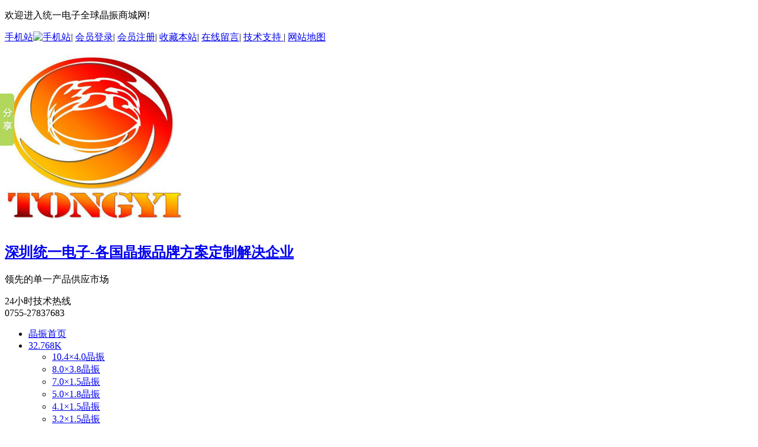

--- FILE ---
content_type: text/html; charset=utf-8
request_url: http://www.tydz99.com/KyoceraCrystal-4.html
body_size: 16893
content:
<!DOCTYPE html PUBLIC "-//W3C//DTD XHTML 1.0 Transitional//EN" "http://www.w3.org/TR/xhtml1/DTD/xhtml1-transitional.dtd">
<html xmlns="http://www.w3.org/1999/xhtml" dir="ltr" lang="zh-CN" xml:lang="zh-CN">
<head>
    <meta http-equiv="Content-Type" content="text/html; charset=utf-8" />
    <meta http-equiv="X-UA-Compatible" content="IE=edge" />
    <meta name="360-site-verification" content="67a61d262b8d67e3ac6d231f2cefd9cc" />
    <meta name="sogou_site_verification" content="OA0yWiMHTG"/>
    <meta name="baidu-site-verification" content="f898dsDucS" />
    <title>京瓷晶振,KYOCERA Crystal,京瓷贴片晶振,Kyocera晶振</title>
    <meta name="keywords" content="京瓷晶振,KYOCERA Crystal,京瓷贴片晶振,Kyocera晶振" />
    <meta name="description" content="统一电子专业代理Kyocera晶振,NDK晶振,KDS晶振等国际知名品牌,一手货源价格优势,咨询热线0755-27837683.京瓷晶振成立于1959年,其英文名称KYOCERA Crystal,选择了富有热情和挑战意味的红色作为象征性标记.京瓷贴片晶振,具有低插损,高品质,高可靠性等特点." />
                                                    <link href="/Skins/Default/details.css" rel="stylesheet" type="text/css" />
            <link href="/Skins/Default/common.css" rel="stylesheet" type="text/css" />
                                            <script type="text/javascript" src="/js/common.js"></script>
                            
</head>
<body>
  <div class="top">
	<div class="head_top">
		<div class="header">
			<p class="fl">欢迎进入统一电子全球晶振商城网!</p>
			<p class="fr">
                <a class="mbsite" href="/mobile/" target="_blank">手机站<img class="mbweb" src="/Skins/Default/Img/Index/mobileimg.png" alt="手机站" /></a>|
                <a href="/user/login.aspx" target="_blank" title="会员登录">会员登录</a>|
                <a href="/user/register.aspx" target="_blank" title="会员注册">会员注册</a>|
	        	<a href="javascript:void(0);" onclick="javascript:addBookmark(this)" rel="nofollow" title="收藏本站">收藏本站</a>|
	        	<!--<a href="http://wpa.qq.com/msgrd?v=3&site=统一电子&menu=yes&uin=761385328" target="_blank" >在线留言</a>|-->
                <a href="/help/leaveword.html"  target="_blank" title="在线留言">在线留言</a>|
	        	<a href="/Technical.html" target="_blank" title="技术支持">技术支持 </a>|
	        	<a href="http://www.tydz99.com/sitemap.html" title="网站地图" target="_blank">网站地图</a>
			</p>  
		</div>
	</div>	
    <!--logo-->
	<div class="head_mid header">	
		<div class="logo">
			<a href="/" title="深圳统一电子"> 
	       		<img src="/uploadfiles/pictures/setting/20190514142845_3084.png" style=""  alt="统一电子" title="深圳统一电子"/>             
	    	</a>
		</div>
		<div class="lo_left">
			<h2><a href="/" title="深圳统一电子,各国晶振品牌方案定制解决企业">深圳统一电子-各国晶振品牌方案定制解决企业</a></h2>
			<p class="bor_t">领先的单一产品供应市场</p>			
		</div>			
	    <div class="head_r">		        		          
	        24小时技术热线<br/>
	        <span>0755-27837683</span>
	    </div>
	</div>        
    
    <!--导航栏-->
    <div class="head_nav">
    	<div class="header">
	        <div class="h-nav h-bo">
	            <ul><li><a href="http://www.tydz99.com/" title="晶振首页" >晶振首页</a></li><li><a href="http://www.tydz99.com/32768k.html" title="32.768K" >32.768K</a><ul class="erj"><li><a href="http://www.tydz99.com/10440crystal.html" title="10.4×4.0晶振"  >10.4×4.0晶振</a></li><li><a href="http://www.tydz99.com/8038crystal.html" title="8.0×3.8晶振"  >8.0×3.8晶振</a></li><li><a href="http://www.tydz99.com/7015crystal.html" title="7.0×1.5晶振"  >7.0×1.5晶振</a></li><li><a href="http://www.tydz99.com/5018crystal.html" title="5.0×1.8晶振"  >5.0×1.8晶振</a></li><li><a href="http://www.tydz99.com/4115crystal.html" title="4.1×1.5晶振"  >4.1×1.5晶振</a></li><li><a href="http://www.tydz99.com/3215crystal.html" title="3.2×1.5晶振"  >3.2×1.5晶振</a></li><li><a href="http://www.tydz99.com/2012crystal.html" title="2.0×1.2晶振"  >2.0×1.2晶振</a></li><li><a href="http://www.tydz99.com/1610crystal.html" title="1.6×1.0晶振"  >1.6×1.0晶振</a></li><li><a href="http://www.tydz99.com/CylinderCrystal.html" title="圆柱晶振"  >圆柱晶振</a></li></ul></li><li><a href="http://www.tydz99.com/Resonator.html" title="谐振器" >谐振器</a><ul class="erj"><li><a href="http://www.tydz99.com/SAWfilterfor.html" title="声表面滤波器"  >声表面滤波器</a></li><li><a href="http://www.tydz99.com/CeramicFilter.html" title="陶瓷滤波器"  >陶瓷滤波器</a></li><li><a href="http://www.tydz99.com/CeramicCrystal.html" title="陶瓷晶振"  >陶瓷晶振</a></li><li><a href="http://www.tydz99.com/SAWresonators.html" title="声表面谐振器"  >声表面谐振器</a></li><li><a href="http://www.tydz99.com/CeramicResonator.html" title="陶瓷谐振器"  >陶瓷谐振器</a></li></ul></li><li><a href="http://www.tydz99.com/TaiwanCrystals.html" title="台产晶振" >台产晶振</a><ul class="erj"><li><a href="http://www.tydz99.com/TAITIENcrystal.html" title="泰艺晶振"  >泰艺晶振</a></li><li><a href="http://www.tydz99.com/TXCcrystal.html" title="TXC晶振"  >TXC晶振</a></li><li><a href="http://www.tydz99.com/HOSONICcrystal.html" title="鸿星晶振"  >鸿星晶振</a></li><li><a href="http://www.tydz99.com/SIWARDcrystal.html" title="希华晶振"  >希华晶振</a></li><li><a href="http://www.tydz99.com/HELEcrystal.html" title="加高晶振"  >加高晶振</a></li><li><a href="http://www.tydz99.com/DiodesCrystal.html" title="百利通亚陶晶振"  >百利通亚陶晶振</a></li><li><a href="http://www.tydz99.com/TSTcrystal.html" title="嘉硕晶振"  >嘉硕晶振</a></li><li><a href="http://www.tydz99.com/NSKcrystal.html" title="津绽晶振"  >津绽晶振</a></li><li><a href="http://www.tydz99.com/MERCURYcrystal.html" title="码居礼晶振"  >码居礼晶振</a></li><li><a href="http://www.tydz99.com/NKGCrystal.html" title="NKG晶振"  >NKG晶振</a></li><li><a href="http://www.tydz99.com/AKERCrystal.html" title="安碁晶振"  >安碁晶振</a></li></ul></li><li><a href="http://www.tydz99.com/JapanImportedCrystal.html" title="日产晶振" >日产晶振</a><ul class="erj"><li><a href="http://www.tydz99.com/KDScrystal.html" title="KDS晶振"  >KDS晶振</a></li><li><a href="http://www.tydz99.com/EPSONcrystal.html" title="爱普生晶振"  >爱普生晶振</a></li><li><a href="http://www.tydz99.com/SEIKOcrystal.html" title="精工晶振"  >精工晶振</a></li><li><a href="http://www.tydz99.com/CITIZENcrystal.html" title="西铁城晶振"  >西铁城晶振</a></li><li><a href="http://www.tydz99.com/KyoceraCrystal.html" title="京瓷晶振"  >京瓷晶振</a></li><li><a href="http://www.tydz99.com/NDKcrystal.html" title="NDK晶振"  >NDK晶振</a></li><li><a href="http://www.tydz99.com/MurataCrystal.html" title="村田晶振"  >村田晶振</a></li><li><a href="http://www.tydz99.com/RiverCrystal.html" title="大河晶振"  >大河晶振</a></li><li><a href="http://www.tydz99.com/Fujicomcrystal.html" title="富士晶振"  >富士晶振</a></li><li><a href="http://www.tydz99.com/NAKAcrystal.html" title="NAKA晶振"  >NAKA晶振</a></li><li><a href="http://www.tydz99.com/NJRCrystal.html" title="NJR晶振"  >NJR晶振</a></li></ul></li><li class="oumei"><a href="http://www.tydz99.com/EAcrystal.html" title="欧美晶振" >欧美晶振</a><ul class="erj"><li><a href="http://www.tydz99.com/IDTcrystal.html" title="IDT晶振"  >IDT晶振</a></li><li><a href="http://www.tydz99.com/ECLIPTEKcrystal.html" title="美国日蚀晶振"  >美国日蚀晶振</a></li><li><a href="http://www.tydz99.com/ConnorWinfieldCrystal.html" title="康纳温菲尔德晶振"  >康纳温菲尔德晶振</a></li><li><a href="http://www.tydz99.com/GolledgeCrystal.html" title="高利奇晶振"  >高利奇晶振</a></li><li><a href="http://www.tydz99.com/JauchCrystal.html" title="Jauch晶振"  >Jauch晶振</a></li><li><a href="http://www.tydz99.com/AbraconCrystal.html" title="Abracon晶振"  >Abracon晶振</a></li><li><a href="http://www.tydz99.com/ECScrystal.html" title="ECS晶振"  >ECS晶振</a></li><li><a href="http://www.tydz99.com/CTScrystal.html" title="CTS晶振"  >CTS晶振</a></li><li><a href="http://www.tydz99.com/MicrocrystalCrystal.html" title="微晶晶振"  >微晶晶振</a></li><li><a href="http://www.tydz99.com/VectronCrystal.html" title="维管晶振"  >维管晶振</a></li><li><a href="http://www.tydz99.com/RaltronCrystal.html" title="拉隆晶振"  >拉隆晶振</a></li><li><a href="http://www.tydz99.com/GreenrayCrystal.html" title="Greenray晶振"  >Greenray晶振</a></li><li><a href="http://www.tydz99.com/SiTimeCrystal.html" title="SiTime晶振"  >SiTime晶振</a></li><li><a href="http://www.tydz99.com/PletronicsCrystal.html" title="Pletronics晶振"  >Pletronics晶振</a></li><li><a href="http://www.tydz99.com/StatekCrystal.html" title="Statek晶振"  >Statek晶振</a></li><li><a href="http://www.tydz99.com/RakonCrystal.html" title="瑞康晶振"  >瑞康晶振</a></li><li><a href="http://www.tydz99.com/ILSIcrystal.html" title="ILSI晶振"  >ILSI晶振</a></li><li><a href="http://www.tydz99.com/AEKcrystal.html" title="AEK晶振"  >AEK晶振</a></li><li><a href="http://www.tydz99.com/FOXCrystal.html" title="福克斯晶振"  >福克斯晶振</a></li><li><a href="http://www.tydz99.com/Cardinalcrystal.html" title="Cardinal晶振"  >Cardinal晶振</a></li><li><a href="http://www.tydz99.com/AELcrystal.html" title="AEL晶振"  >AEL晶振</a></li><li><a href="http://www.tydz99.com/Crystekcrystal.html" title="Crystek晶振"  >Crystek晶振</a></li><li><a href="http://www.tydz99.com/Euroquartzcrystal.html" title="Euroquartz晶振"  >Euroquartz晶振</a></li><li><a href="http://www.tydz99.com/FrequencyCrystal.html" title="Frequency晶振"  >Frequency晶振</a></li><li><a href="http://www.tydz99.com/GEYERcrystal.html" title="GEYER晶振"  >GEYER晶振</a></li><li><a href="http://www.tydz99.com/KVGcrystal.html" title="KVG晶振"  >KVG晶振</a></li><li><a href="http://www.tydz99.com/MMDCOMPcrystal.html" title="MMDCOMP晶振"  >MMDCOMP晶振</a></li><li><a href="http://www.tydz99.com/QANTEKcrystal.html" title="QANTEK晶振"  >QANTEK晶振</a></li><li><a href="http://www.tydz99.com/QuartzComcrystal.html" title="QuartzCom晶振"  >QuartzCom晶振</a></li><li><a href="http://www.tydz99.com/QuartzChnikcrystal.html" title="QuartzChnik晶振"  >QuartzChnik晶振</a></li><li><a href="http://www.tydz99.com/SUNTSUcrystal.html" title="SUNTSU晶振"  >SUNTSU晶振</a></li><li><a href="http://www.tydz99.com/Transkocrystal.html" title="Transko晶振"  >Transko晶振</a></li><li><a href="http://www.tydz99.com/WI2WIcrystal.html" title="WI2WI晶振"  >WI2WI晶振</a></li><li><a href="http://www.tydz99.com/MtronPTIcrystal.html" title="MtronPTI晶振"  >MtronPTI晶振</a></li><li><a href="http://www.tydz99.com/ARGOcrystal.html" title="ARGO晶振"  >ARGO晶振</a></li><li><a href="http://www.tydz99.com/SUNNYCrystal.html" title="三呢晶振"  >三呢晶振</a></li><li><a href="http://www.tydz99.com/ACTcrystal.html" title="ACT晶振"  >ACT晶振</a></li><li><a href="http://www.tydz99.com/MTIMILLIREcrystal.html" title="MTI-MILLIREN晶振"  >MTI-MILLIREN晶振</a></li><li><a href="http://www.tydz99.com/lihomcrystal.html" title="LIHOM晶振"  >LIHOM晶振</a></li><li><a href="http://www.tydz99.com/CTECHcrtstal.html" title="CTECH晶振"  >CTECH晶振</a></li><li><a href="http://www.tydz99.com/RubyquartzCrystal.html" title="rubyquartz晶振"  >rubyquartz晶振</a></li><li><a href="http://www.tydz99.com/OSCILENTCRYSTAL.html" title="OSCILENT晶振"  >OSCILENT晶振</a></li><li><a href="http://www.tydz99.com/ShinsungCrystal.html" title="Shinsung晶振"  >Shinsung晶振</a></li><li><a href="http://www.tydz99.com/ITTIcrystal.html" title="ITTI晶振"  >ITTI晶振</a></li><li><a href="http://www.tydz99.com/SMIcrystal.html" title="SMI晶振"  >SMI晶振</a></li><li><a href="http://www.tydz99.com/IQDCrystal.html" title="IQD晶振"  >IQD晶振</a></li><li><a href="http://www.tydz99.com/MicrochipCrystal.html" title="Microchip晶振"  >Microchip晶振</a></li><li><a href="http://www.tydz99.com/SiliconCrystal.html" title="Silicon晶振"  >Silicon晶振</a></li><li><a href="http://www.tydz99.com/FortimingCrystal.html" title="Fortiming晶振"  >Fortiming晶振</a></li><li><a href="http://www.tydz99.com/CORECrystal.html" title="CORE晶振"  >CORE晶振</a></li><li><a href="http://www.tydz99.com/NIPPONCrystal.html" title="NIPPON晶振"  >NIPPON晶振</a></li><li><a href="http://www.tydz99.com/NICCrystal.html" title="NIC晶振"  >NIC晶振</a></li><li><a href="http://www.tydz99.com/QVSCrystal.html" title="QVS晶振"  >QVS晶振</a></li><li><a href="http://www.tydz99.com/BomarCrystal.html" title="Bomar晶振"  >Bomar晶振</a></li><li><a href="http://www.tydz99.com/BlileyCrystal.html" title="Bliley晶振"  >Bliley晶振</a></li><li><a href="http://www.tydz99.com/GEDCrystal.html" title="GED晶振"  >GED晶振</a></li><li><a href="http://www.tydz99.com/FiltroneticsCrystal.html" title="Filtronetics晶振"  >Filtronetics晶振</a></li><li><a href="http://www.tydz99.com/STDCrystal.html" title="STD晶振"  >STD晶振</a></li><li><a href="http://www.tydz99.com/QTechCrystal.html" title="Q-Tech晶振"  >Q-Tech晶振</a></li><li><a href="http://www.tydz99.com/AndersonCrystal.html" title="Anderson晶振"  >Anderson晶振</a></li><li><a href="http://www.tydz99.com/WenzelCrystal.html" title="Wenzel晶振"  >Wenzel晶振</a></li><li><a href="http://www.tydz99.com/NELCrystal.html" title="NEL晶振"  >NEL晶振</a></li><li><a href="http://www.tydz99.com/EMCrystal.html" title="EM晶振"  >EM晶振</a></li><li><a href="http://www.tydz99.com/PETERMANNCrystal.html" title="PETERMANN晶振"  >PETERMANN晶振</a></li><li><a href="http://www.tydz99.com/FCDTechCrystal.html" title="FCD-Tech晶振"  >FCD-Tech晶振</a></li><li><a href="http://www.tydz99.com/HECCrystal.html" title="HEC晶振"  >HEC晶振</a></li><li><a href="http://www.tydz99.com/FMICrystal.html" title="FMI晶振"  >FMI晶振</a></li><li><a href="http://www.tydz99.com/MacrobizesCrystal.html" title="Macrobizes晶振"  >Macrobizes晶振</a></li><li><a href="http://www.tydz99.com/AXTALCrystal.html" title="AXTAL晶振"  >AXTAL晶振</a></li><li><a href="http://www.tydz99.com/Skyworksoscillator.html" title="Skyworks晶振"  target="_blank" >Skyworks晶振</a></li><li><a href="http://www.tydz99.com/Renesascrystals.html" title="Renesas瑞萨晶振"  target="_blank" >Renesas瑞萨晶振</a></li></ul></li><li><a href="http://www.tydz99.com/Technical.html" title="技术支持" >技术支持</a></li><li><a href="http://www.tydz99.com/news.html" title="晶振头条" >晶振头条</a></li><li><a href="http://www.tydz99.com/lxtydz.html" title="联系统一" >联系统一</a></li></ul>	
	        </div>
    	</div>
	</div>
</div>

<script type="text/javascript">
    initCommonHeader();
    var MARK = "product";
    var SID = "0001,0032,0074";
</script><div class="topadcs">
    <a class="fullad" href="http://www.tydz99.com/MicrocrystalCrystal.html" title="统一电子代理欧美进口晶振,品质保障交期快0755-27837683." style="background:url(/uploadfiles/pictures/others/20180418113217_9370.jpg) no-repeat center top;"></a>
</div>
<!--<div id="sous" class="clearfix">
	<div id="suos1" class="form">
		<img src="/Skins/Default/Img/Index/sousuo.jpg" title="搜索" alt="搜索"/>
		<input type="text" class="keypress" button="#sousuo" id="seachkeywords" value="产品品牌例如：32.768k" onfocus="if(value=='产品品牌例如：32.768k')  {value=''}" onblur="if (value=='') {value='产品品牌例如：32.768k'}" />
        <input type="text" id="sousuo" value="搜 索" />
	</div>
	<ul id="Hots">
		<li class="coe5">热门关键词 ：</li>
		<a href="http://www.tydz99.com/Products/FC135.html" title="FC-135晶振">FC-135晶振</a><a href="http://www.tydz99.com/Products/DST310S.html" title="DST310S晶振">DST310S晶振</a><a href="http://www.tydz99.com/Products/MC146.html" title="MC-146晶振">MC-146晶振</a><a href="http://www.tydz99.com/SEIKOcrystal.html" title="精工晶振">精工晶振</a><a href="http://www.tydz99.com/Fujicomcrystal.html" title="富士晶振">富士晶振</a><a href="http://www.tydz99.com/TAITIENcrystal.html" title="泰艺晶振">泰艺晶振</a><a href="http://www.tydz99.com/MicrocrystalCrystal.html" title="微晶晶振">微晶晶振</a><a href="http://www.tydz99.com/AbraconCrystal.html" title="ABRACON晶振">ABRACON晶振</a><a href="http://www.tydz99.com/LVDScrystal.html" title="差分晶振">差分晶振</a>
	</ul>
</div>-->
<!--搜索-->
<div class="search">
    <div class="cpzx_title form">    
		<!--<div class="cpzx_bt fl">
            <img alt="" src="skins/default/Img/Index/cpzx_bt.png" title="" />
        </div>-->
        <span class="fl sa">
        <input type="text" name="user_name" class="sea1" button="#sousuo" id="seachkeywords" value="产品品牌例如：32.768k" onfocus="if(value=='产品品牌例如：32.768k')  {value=''}" onblur="if (value=='') {value='产品品牌例如：32.768k'}" />
        <input type="button"  id="sousuo" class="sea2"  />
    	</span>
        <div class="cpzx_rm fl">
        	<b>热门关键词 : </b>
        	<a href="http://www.tydz99.com/Products/FC135.html" title="FC-135晶振">FC-135晶振</a><a href="http://www.tydz99.com/Products/DST310S.html" title="DST310S晶振">DST310S晶振</a><a href="http://www.tydz99.com/Products/MC146.html" title="MC-146晶振">MC-146晶振</a><a href="http://www.tydz99.com/SEIKOcrystal.html" title="精工晶振">精工晶振</a><a href="http://www.tydz99.com/Fujicomcrystal.html" title="富士晶振">富士晶振</a><a href="http://www.tydz99.com/TAITIENcrystal.html" title="泰艺晶振">泰艺晶振</a><a href="http://www.tydz99.com/MicrocrystalCrystal.html" title="微晶晶振">微晶晶振</a><a href="http://www.tydz99.com/AbraconCrystal.html" title="ABRACON晶振">ABRACON晶振</a><a href="http://www.tydz99.com/LVDScrystal.html" title="差分晶振">差分晶振</a>
        </div>            
    </div>
</div>
<div class="content">
    <div class="rightl">
        
<div class="plc">
    <span class="red_x">当前位置：</span>
    <a href="http://www.tydz99.com/" title="首页">首页</a>
             &raquo; <a href="http://www.tydz99.com/JapanImportedCrystal.html" title="日产晶振">日产晶振</a>
             &raquo; <a href="http://www.tydz99.com/KyoceraCrystal.html" title="京瓷晶振">京瓷晶振</a>
    </div>        <div class="pro_main">
            
                        <dl class="pd_list_dl pd_list_dl_1">
    <dt>
        <a href="http://www.tydz99.com/Products/KC2016BC1.html" title="京瓷晶振,贴片晶振,KC2016BC1晶振" target="_blank"><img src="http://www.tydz99.com/uploadfiles/pictures/product/20180628135031_5717.jpg" alt="京瓷晶振,贴片晶振,KC2016BC1晶振" title="京瓷晶振,贴片晶振,KC2016BC1晶振" /></a>
    </dt>
    <dd class="dd">
        <a href="http://www.tydz99.com/Products/KC2016BC1.html" title="京瓷晶振,贴片晶振,KC2016BC1晶振" target="_blank" class="pda">京瓷晶振,贴片晶振,KC2016BC1晶振</a>
        <div class="short">
       智能手机晶振,产品具有高精度超小型的表面贴片型石英晶体振荡器,最适用于移动通信终端的基准时钟等移动通信领域.比如智能手机,无线通信,卫星导航,平台基站等较高端的数码产品,晶振本身小型,薄型具备各类移动通信的基准时钟源用频率,贴片晶振具有优良的电气特性,耐环境性能适用于移动通信领域,满足无铅焊接的高温回流温度曲线要求.<br />
<!--[endif]-->      
        </div>        
        <div class="pdf">
         <a class="pdf" href="http://www.tydz99.com" title="京瓷晶振,贴片晶振,KC2016BC1晶振" target="_blank">
         <img style="border: 0" src="/Skins/default/img/pdf.gif" alt="京瓷晶振,贴片晶振,KC2016BC1晶振" /></a> 
        </div>
        <div class="nerong">
           <span class="pl">频率：1.5-50.0MHZ</span>&nbsp;&nbsp;
           <span class="pl">尺寸：2.0*1.6mm</span> 
        </div>
        <div class="lj">
         <p><a href="http://www.tydz99.com/Products/KC2016BC1.html" title="了解详情" target="_blank">了解详情</a><a href="http://wpa.qq.com/msgrd?v=3&site=统一电子&menu=yes&uin=761385328" target="_blank" target="_blank" title="立即咨询">立即咨询</a></p>  
        </div> 
    </dd>  
</dl>
<dl class="pd_list_dl pd_list_dl_2">
    <dt>
        <a href="http://www.tydz99.com/Products/KC2520M.html" title="京瓷晶振,贴片晶振,KC2520M晶振" target="_blank"><img src="http://www.tydz99.com/uploadfiles/pictures/product/20180628112803_5394.jpg" alt="京瓷晶振,贴片晶振,KC2520M晶振" title="京瓷晶振,贴片晶振,KC2520M晶振" /></a>
    </dt>
    <dd class="dd">
        <a href="http://www.tydz99.com/Products/KC2520M.html" title="京瓷晶振,贴片晶振,KC2520M晶振" target="_blank" class="pda">京瓷晶振,贴片晶振,KC2520M晶振</a>
        <div class="short">
       贴片晶振本身体积小,超薄型石英晶体谐振器,特别适用于有目前高速发展的高端电子数码产品,因为晶振本身小型化需求的市场领域,小型?薄型是对应陶瓷谐振器（偏差大）和普通的石英晶体谐振器（偏差小）的中间领域的一种性价比较出色的产品.产品广泛用于笔记本电脑,无线电话,卫星导航HDD, SSD, USB, Blu-ray等用途,符合无铅焊接的高温回流焊曲线特性.<br />
<!--[endif]-->      
        </div>        
        <div class="pdf">
         <a class="pdf" href="http://www.tydz99.com" title="京瓷晶振,贴片晶振,KC2520M晶振" target="_blank">
         <img style="border: 0" src="/Skins/default/img/pdf.gif" alt="京瓷晶振,贴片晶振,KC2520M晶振" /></a> 
        </div>
        <div class="nerong">
           <span class="pl">频率：1.5-60.0MHZ</span>&nbsp;&nbsp;
           <span class="pl">尺寸：2.5*2.0mm</span> 
        </div>
        <div class="lj">
         <p><a href="http://www.tydz99.com/Products/KC2520M.html" title="了解详情" target="_blank">了解详情</a><a href="http://wpa.qq.com/msgrd?v=3&site=统一电子&menu=yes&uin=761385328" target="_blank" target="_blank" title="立即咨询">立即咨询</a></p>  
        </div> 
    </dd>  
</dl>
<dl class="pd_list_dl pd_list_dl_0">
    <dt>
        <a href="http://www.tydz99.com/Products/CX1210DB.html" title="京瓷晶振,贴片晶振,CX1210DB晶振" target="_blank"><img src="http://www.tydz99.com/uploadfiles/pictures/product/20180628112042_3278.jpg" alt="京瓷晶振,贴片晶振,CX1210DB晶振" title="京瓷晶振,贴片晶振,CX1210DB晶振" /></a>
    </dt>
    <dd class="dd">
        <a href="http://www.tydz99.com/Products/CX1210DB.html" title="京瓷晶振,贴片晶振,CX1210DB晶振" target="_blank" class="pda">京瓷晶振,贴片晶振,CX1210DB晶振</a>
        <div class="short">
       贴片晶振本身体积小,超薄型石英晶体谐振器,特别适用于有目前高速发展的高端电子数码产品,因为晶振本身小型化需求的市场领域,小型?薄型是对应陶瓷谐振器（偏差大）和普通的石英晶体谐振器（偏差小）的中间领域的一种性价比较出色的产品.产品广泛用于笔记本电脑,无线电话,卫星导航HDD, SSD, USB, Blu-ray等用途,符合无铅焊接的高温回流焊曲线特性.<br />
<!--[endif]-->      
        </div>        
        <div class="pdf">
         <a class="pdf" href="http://www.tydz99.com" title="京瓷晶振,贴片晶振,CX1210DB晶振" target="_blank">
         <img style="border: 0" src="/Skins/default/img/pdf.gif" alt="京瓷晶振,贴片晶振,CX1210DB晶振" /></a> 
        </div>
        <div class="nerong">
           <span class="pl">频率：37400-52000KHZ</span>&nbsp;&nbsp;
           <span class="pl">尺寸：1.2*1.0mm</span> 
        </div>
        <div class="lj">
         <p><a href="http://www.tydz99.com/Products/CX1210DB.html" title="了解详情" target="_blank">了解详情</a><a href="http://wpa.qq.com/msgrd?v=3&site=统一电子&menu=yes&uin=761385328" target="_blank" target="_blank" title="立即咨询">立即咨询</a></p>  
        </div> 
    </dd>  
</dl>
<dl class="pd_list_dl pd_list_dl_1">
    <dt>
        <a href="http://www.tydz99.com/Products/CT2520DB.html" title="京瓷晶振,贴片晶振,CT2520DB晶振" target="_blank"><img src="http://www.tydz99.com/uploadfiles/pictures/product/20180628111245_1474.jpg" alt="京瓷晶振,贴片晶振,CT2520DB晶振" title="京瓷晶振,贴片晶振,CT2520DB晶振" /></a>
    </dt>
    <dd class="dd">
        <a href="http://www.tydz99.com/Products/CT2520DB.html" title="京瓷晶振,贴片晶振,CT2520DB晶振" target="_blank" class="pda">京瓷晶振,贴片晶振,CT2520DB晶振</a>
        <div class="short">
       贴片晶振本身体积小,超薄型石英晶体谐振器,特别适用于有目前高速发展的高端电子数码产品,因为晶振本身小型化需求的市场领域,小型?薄型是对应陶瓷谐振器（偏差大）和普通的石英晶体谐振器（偏差小）的中间领域的一种性价比较出色的产品.产品广泛用于笔记本电脑,无线电话,卫星导航HDD, SSD, USB, Blu-ray等用途,符合无铅焊接的高温回流焊曲线特性.<br />
<!--[endif]-->      
        </div>        
        <div class="pdf">
         <a class="pdf" href="http://www.tydz99.com" title="京瓷晶振,贴片晶振,CT2520DB晶振" target="_blank">
         <img style="border: 0" src="/Skins/default/img/pdf.gif" alt="京瓷晶振,贴片晶振,CT2520DB晶振" /></a> 
        </div>
        <div class="nerong">
           <span class="pl">频率：16000-60000KHZ</span>&nbsp;&nbsp;
           <span class="pl">尺寸：2.5*2.0mm</span> 
        </div>
        <div class="lj">
         <p><a href="http://www.tydz99.com/Products/CT2520DB.html" title="了解详情" target="_blank">了解详情</a><a href="http://wpa.qq.com/msgrd?v=3&site=统一电子&menu=yes&uin=761385328" target="_blank" target="_blank" title="立即咨询">立即咨询</a></p>  
        </div> 
    </dd>  
</dl>
<dl class="pd_list_dl pd_list_dl_2">
    <dt>
        <a href="http://www.tydz99.com/Products/CT2016DB.html" title="京瓷晶振,贴片晶振,CT2016DB晶振" target="_blank"><img src="http://www.tydz99.com/uploadfiles/pictures/product/20180628103613_6740.jpg" alt="京瓷晶振,贴片晶振,CT2016DB晶振" title="京瓷晶振,贴片晶振,CT2016DB晶振" /></a>
    </dt>
    <dd class="dd">
        <a href="http://www.tydz99.com/Products/CT2016DB.html" title="京瓷晶振,贴片晶振,CT2016DB晶振" target="_blank" class="pda">京瓷晶振,贴片晶振,CT2016DB晶振</a>
        <div class="short">
       贴片晶振本身体积小,超薄型石英晶体谐振器,特别适用于有目前高速发展的高端电子数码产品,因为晶振本身小型化需求的市场领域,小型?薄型是对应陶瓷谐振器（偏差大）和普通的石英晶体谐振器（偏差小）的中间领域的一种性价比较出色的产品.产品广泛用于笔记本电脑,无线电话,卫星导航HDD, SSD, USB, Blu-ray等用途,符合无铅焊接的高温回流焊曲线特性.<br />
<!--[endif]-->      
        </div>        
        <div class="pdf">
         <a class="pdf" href="http://www.tydz99.com" title="京瓷晶振,贴片晶振,CT2016DB晶振" target="_blank">
         <img style="border: 0" src="/Skins/default/img/pdf.gif" alt="京瓷晶振,贴片晶振,CT2016DB晶振" /></a> 
        </div>
        <div class="nerong">
           <span class="pl">频率：19200-60000KHZ</span>&nbsp;&nbsp;
           <span class="pl">尺寸：2.0*1.6mm</span> 
        </div>
        <div class="lj">
         <p><a href="http://www.tydz99.com/Products/CT2016DB.html" title="了解详情" target="_blank">了解详情</a><a href="http://wpa.qq.com/msgrd?v=3&site=统一电子&menu=yes&uin=761385328" target="_blank" target="_blank" title="立即咨询">立即咨询</a></p>  
        </div> 
    </dd>  
</dl>
<dl class="pd_list_dl pd_list_dl_0">
    <dt>
        <a href="http://www.tydz99.com/Products/CX5032SB.html" title="京瓷晶振,贴片晶振,CX5032SB晶振,CX-96F-040.000-E0107晶振" target="_blank"><img src="http://www.tydz99.com/uploadfiles/pictures/product/20180425175056_1517.jpg" alt="京瓷晶振,贴片晶振,CX5032SB晶振,CX-96F-040.000-E0107晶振" title="京瓷晶振,贴片晶振,CX5032SB晶振,CX-96F-040.000-E0107晶振" /></a>
    </dt>
    <dd class="dd">
        <a href="http://www.tydz99.com/Products/CX5032SB.html" title="京瓷晶振,贴片晶振,CX5032SB晶振,CX-96F-040.000-E0107晶振" target="_blank" class="pda">京瓷晶振,贴片晶振,CX5032SB晶振,CX-96F-040.000-E0107晶振</a>
        <div class="short">
       二脚SMD陶瓷面贴片晶振,表面陶瓷封装,其实是属于压电石英晶振,是高可靠的环保性能,严格的频率分选,编带盘装,可应用于高速自动贴片机焊接,产品本身设计合理,成本和性能良好,产品被广泛应用于平板电脑,MP5,数码相机,USB接口最佳选择,包含RoHS指令豁免的密封玻璃中的铅.<br />
<!--[endif]-->      
        </div>        
        <div class="pdf">
         <a class="pdf" href="http://www.tydz99.com" title="京瓷晶振,贴片晶振,CX5032SB晶振,CX-96F-040.000-E0107晶振" target="_blank">
         <img style="border: 0" src="/Skins/default/img/pdf.gif" alt="京瓷晶振,贴片晶振,CX5032SB晶振,CX-96F-040.000-E0107晶振" /></a> 
        </div>
        <div class="nerong">
           <span class="pl">频率：9.8~80MHZ</span>&nbsp;&nbsp;
           <span class="pl">尺寸：5.0*3.2mm</span> 
        </div>
        <div class="lj">
         <p><a href="http://www.tydz99.com/Products/CX5032SB.html" title="了解详情" target="_blank">了解详情</a><a href="http://wpa.qq.com/msgrd?v=3&site=统一电子&menu=yes&uin=761385328" target="_blank" target="_blank" title="立即咨询">立即咨询</a></p>  
        </div> 
    </dd>  
</dl>
<dl class="pd_list_dl pd_list_dl_1">
    <dt>
        <a href="http://www.tydz99.com/Products/CX5032GA.html" title="京瓷晶振,贴片晶振,CX5032GA晶振,CX5032GA08000H0PST02晶振" target="_blank"><img src="http://www.tydz99.com/uploadfiles/pictures/product/20180425172146_0713.jpg" alt="京瓷晶振,贴片晶振,CX5032GA晶振,CX5032GA08000H0PST02晶振" title="京瓷晶振,贴片晶振,CX5032GA晶振,CX5032GA08000H0PST02晶振" /></a>
    </dt>
    <dd class="dd">
        <a href="http://www.tydz99.com/Products/CX5032GA.html" title="京瓷晶振,贴片晶振,CX5032GA晶振,CX5032GA08000H0PST02晶振" target="_blank" class="pda">京瓷晶振,贴片晶振,CX5032GA晶振,CX5032GA08000H0PST02晶振</a>
        <div class="short">
       小型贴片石英晶振,外观尺寸具有薄型表面贴片型石英晶体谐振器,特别适用于有小型化要求的市场领域,比如智能手机,无线蓝牙,平板电脑等电子数码产品.晶振本身超小型,薄型,重量轻,晶体具有优良的耐环境特性,如耐热性,耐冲击性.<br />
<!--[endif]-->      
        </div>        
        <div class="pdf">
         <a class="pdf" href="http://www.tydz99.com" title="京瓷晶振,贴片晶振,CX5032GA晶振,CX5032GA08000H0PST02晶振" target="_blank">
         <img style="border: 0" src="/Skins/default/img/pdf.gif" alt="京瓷晶振,贴片晶振,CX5032GA晶振,CX5032GA08000H0PST02晶振" /></a> 
        </div>
        <div class="nerong">
           <span class="pl">频率：8~40MHZ</span>&nbsp;&nbsp;
           <span class="pl">尺寸：5.0*3.2mm</span> 
        </div>
        <div class="lj">
         <p><a href="http://www.tydz99.com/Products/CX5032GA.html" title="了解详情" target="_blank">了解详情</a><a href="http://wpa.qq.com/msgrd?v=3&site=统一电子&menu=yes&uin=761385328" target="_blank" target="_blank" title="立即咨询">立即咨询</a></p>  
        </div> 
    </dd>  
</dl>
<dl class="pd_list_dl pd_list_dl_2">
    <dt>
        <a href="http://www.tydz99.com/Products/CX3225SB.html" title="京瓷晶振,贴片晶振,CX3225SB晶振,CX3225SB12000D0GZJC1晶振" target="_blank"><img src="http://www.tydz99.com/uploadfiles/pictures/product/20180425163328_4531.jpg" alt="京瓷晶振,贴片晶振,CX3225SB晶振,CX3225SB12000D0GZJC1晶振" title="京瓷晶振,贴片晶振,CX3225SB晶振,CX3225SB12000D0GZJC1晶振" /></a>
    </dt>
    <dd class="dd">
        <a href="http://www.tydz99.com/Products/CX3225SB.html" title="京瓷晶振,贴片晶振,CX3225SB晶振,CX3225SB12000D0GZJC1晶振" target="_blank" class="pda">京瓷晶振,贴片晶振,CX3225SB晶振,CX3225SB12000D0GZJC1晶振</a>
        <div class="short">
       3225mm体积非常小的SMDcrystal器件,是民用小型无线数码产品的最佳选择,小体积的晶振被广泛应用到,手机蓝牙,GPS定位系统,无线通讯集,高精度和高频率的稳定性能,非常好的减少电磁干扰的影响,是民用无线数码产品最好的选择,符合RoHS/无铅.<br />
<!--[endif]-->      
        </div>        
        <div class="pdf">
         <a class="pdf" href="http://www.tydz99.com" title="京瓷晶振,贴片晶振,CX3225SB晶振,CX3225SB12000D0GZJC1晶振" target="_blank">
         <img style="border: 0" src="/Skins/default/img/pdf.gif" alt="京瓷晶振,贴片晶振,CX3225SB晶振,CX3225SB12000D0GZJC1晶振" /></a> 
        </div>
        <div class="nerong">
           <span class="pl">频率：19.2~26MHZ</span>&nbsp;&nbsp;
           <span class="pl">尺寸：3.2*2.5mm</span> 
        </div>
        <div class="lj">
         <p><a href="http://www.tydz99.com/Products/CX3225SB.html" title="了解详情" target="_blank">了解详情</a><a href="http://wpa.qq.com/msgrd?v=3&site=统一电子&menu=yes&uin=761385328" target="_blank" target="_blank" title="立即咨询">立即咨询</a></p>  
        </div> 
    </dd>  
</dl>
<dl class="pd_list_dl pd_list_dl_0">
    <dt>
        <a href="http://www.tydz99.com/Products/CX3225GB.html" title="京瓷晶振,贴片晶振,CX3225GB晶振,CX3225GB12000H0KPSC1晶振" target="_blank"><img src="http://www.tydz99.com/uploadfiles/pictures/product/20180425152800_2269.jpg" alt="京瓷晶振,贴片晶振,CX3225GB晶振,CX3225GB12000H0KPSC1晶振" title="京瓷晶振,贴片晶振,CX3225GB晶振,CX3225GB12000H0KPSC1晶振" /></a>
    </dt>
    <dd class="dd">
        <a href="http://www.tydz99.com/Products/CX3225GB.html" title="京瓷晶振,贴片晶振,CX3225GB晶振,CX3225GB12000H0KPSC1晶振" target="_blank" class="pda">京瓷晶振,贴片晶振,CX3225GB晶振,CX3225GB12000H0KPSC1晶振</a>
        <div class="short">
       小型表面贴片晶振型,是标准的石英晶体谐振器,适用于宽温范围的电子数码产品,家电电器及MP3,MP4,播放器,单片机等领域.可对应12MHz以上的频率,在电子数码产品,以及家电相关电器领域里面发挥优良的电气特性,满足无铅焊接的回流温度曲线要求.<br />
<!--[endif]-->      
        </div>        
        <div class="pdf">
         <a class="pdf" href="http://www.tydz99.com" title="京瓷晶振,贴片晶振,CX3225GB晶振,CX3225GB12000H0KPSC1晶振" target="_blank">
         <img style="border: 0" src="/Skins/default/img/pdf.gif" alt="京瓷晶振,贴片晶振,CX3225GB晶振,CX3225GB12000H0KPSC1晶振" /></a> 
        </div>
        <div class="nerong">
           <span class="pl">频率：12~54MHZ</span>&nbsp;&nbsp;
           <span class="pl">尺寸：3.2*2.5mm</span> 
        </div>
        <div class="lj">
         <p><a href="http://www.tydz99.com/Products/CX3225GB.html" title="了解详情" target="_blank">了解详情</a><a href="http://wpa.qq.com/msgrd?v=3&site=统一电子&menu=yes&uin=761385328" target="_blank" target="_blank" title="立即咨询">立即咨询</a></p>  
        </div> 
    </dd>  
</dl>
<dl class="pd_list_dl pd_list_dl_1">
    <dt>
        <a href="http://www.tydz99.com/Products/CX2520DB.html" title="京瓷晶振,贴片晶振,CX2520DB晶振,CX2520DB19200H0KFQC2晶振" target="_blank"><img src="http://www.tydz99.com/uploadfiles/pictures/product/20180425145056_0334.jpg" alt="京瓷晶振,贴片晶振,CX2520DB晶振,CX2520DB19200H0KFQC2晶振" title="京瓷晶振,贴片晶振,CX2520DB晶振,CX2520DB19200H0KFQC2晶振" /></a>
    </dt>
    <dd class="dd">
        <a href="http://www.tydz99.com/Products/CX2520DB.html" title="京瓷晶振,贴片晶振,CX2520DB晶振,CX2520DB19200H0KFQC2晶振" target="_blank" class="pda">京瓷晶振,贴片晶振,CX2520DB晶振,CX2520DB19200H0KFQC2晶振</a>
        <div class="short">
       四脚SMD陶瓷面贴片晶振,表面陶瓷封装,其实是属于压电石英晶振,是高可靠的环保性能,严格的频率分选,编带盘装,可应用于高速自动贴片机焊接,产品本身设计合理,成本和性能良好,产品被广泛应用于平板电脑,MP5,数码相机,USB接口最佳选择,包含RoHS指令豁免的密封玻璃中的铅.<br />
<!--[endif]-->      
        </div>        
        <div class="pdf">
         <a class="pdf" href="http://www.tydz99.com" title="京瓷晶振,贴片晶振,CX2520DB晶振,CX2520DB19200H0KFQC2晶振" target="_blank">
         <img style="border: 0" src="/Skins/default/img/pdf.gif" alt="京瓷晶振,贴片晶振,CX2520DB晶振,CX2520DB19200H0KFQC2晶振" /></a> 
        </div>
        <div class="nerong">
           <span class="pl">频率：12~54MHZ</span>&nbsp;&nbsp;
           <span class="pl">尺寸：2.5*2.0mm</span> 
        </div>
        <div class="lj">
         <p><a href="http://www.tydz99.com/Products/CX2520DB.html" title="了解详情" target="_blank">了解详情</a><a href="http://wpa.qq.com/msgrd?v=3&site=统一电子&menu=yes&uin=761385328" target="_blank" target="_blank" title="立即咨询">立即咨询</a></p>  
        </div> 
    </dd>  
</dl>
<dl class="pd_list_dl pd_list_dl_2">
    <dt>
        <a href="http://www.tydz99.com/Products/CX2016DB.html" title="京瓷晶振,贴片晶振,CX2016DB晶振,CX2016DB27120B0HLLC1晶振" target="_blank"><img src="http://www.tydz99.com/uploadfiles/pictures/product/20180425134515_9164.jpg" alt="京瓷晶振,贴片晶振,CX2016DB晶振,CX2016DB27120B0HLLC1晶振" title="京瓷晶振,贴片晶振,CX2016DB晶振,CX2016DB27120B0HLLC1晶振" /></a>
    </dt>
    <dd class="dd">
        <a href="http://www.tydz99.com/Products/CX2016DB.html" title="京瓷晶振,贴片晶振,CX2016DB晶振,CX2016DB27120B0HLLC1晶振" target="_blank" class="pda">京瓷晶振,贴片晶振,CX2016DB晶振,CX2016DB27120B0HLLC1晶振</a>
        <div class="short">
       小型表面贴片晶振型,是标准的石英晶体谐振器,适用于宽温范围的电子数码产品,家电电器及MP3,MP4,播放器,单片机等领域.可对应8.000MHz以上的频率,在电子数码产品,以及家电相关电器领域里面发挥优良的电气特性,满足无铅焊接的回流温度曲线要求.<br />
<!--[endif]-->      
        </div>        
        <div class="pdf">
         <a class="pdf" href="http://www.tydz99.com" title="京瓷晶振,贴片晶振,CX2016DB晶振,CX2016DB27120B0HLLC1晶振" target="_blank">
         <img style="border: 0" src="/Skins/default/img/pdf.gif" alt="京瓷晶振,贴片晶振,CX2016DB晶振,CX2016DB27120B0HLLC1晶振" /></a> 
        </div>
        <div class="nerong">
           <span class="pl">频率：16~60MHZ</span>&nbsp;&nbsp;
           <span class="pl">尺寸：2.0*1.6mm</span> 
        </div>
        <div class="lj">
         <p><a href="http://www.tydz99.com/Products/CX2016DB.html" title="了解详情" target="_blank">了解详情</a><a href="http://wpa.qq.com/msgrd?v=3&site=统一电子&menu=yes&uin=761385328" target="_blank" target="_blank" title="立即咨询">立即咨询</a></p>  
        </div> 
    </dd>  
</dl>
<dl class="pd_list_dl pd_list_dl_0">
    <dt>
        <a href="http://www.tydz99.com/Products/CX1612DB.html" title="京瓷晶振,贴片晶振,CX1612DB晶振,CX1612DB48000D0FPJC1晶振" target="_blank"><img src="http://www.tydz99.com/uploadfiles/pictures/product/20180425113447_6934.jpg" alt="京瓷晶振,贴片晶振,CX1612DB晶振,CX1612DB48000D0FPJC1晶振" title="京瓷晶振,贴片晶振,CX1612DB晶振,CX1612DB48000D0FPJC1晶振" /></a>
    </dt>
    <dd class="dd">
        <a href="http://www.tydz99.com/Products/CX1612DB.html" title="京瓷晶振,贴片晶振,CX1612DB晶振,CX1612DB48000D0FPJC1晶振" target="_blank" class="pda">京瓷晶振,贴片晶振,CX1612DB晶振,CX1612DB48000D0FPJC1晶振</a>
        <div class="short">
       小体积的贴片晶振是民用小型无线数码产品的最佳选择,小体积的晶振被广泛应用到,手机蓝牙,GPS定位系统,无线通讯集,高精度和高频率的稳定性能,非常好的减少电磁干扰的影响,是民用无线数码产品最好的选择,符合RoHS/无铅.<br />
<!--[endif]-->      
        </div>        
        <div class="pdf">
         <a class="pdf" href="http://www.tydz99.com" title="京瓷晶振,贴片晶振,CX1612DB晶振,CX1612DB48000D0FPJC1晶振" target="_blank">
         <img style="border: 0" src="/Skins/default/img/pdf.gif" alt="京瓷晶振,贴片晶振,CX1612DB晶振,CX1612DB48000D0FPJC1晶振" /></a> 
        </div>
        <div class="nerong">
           <span class="pl">频率：37.4~60MHZ</span>&nbsp;&nbsp;
           <span class="pl">尺寸：1.6*1.2mm</span> 
        </div>
        <div class="lj">
         <p><a href="http://www.tydz99.com/Products/CX1612DB.html" title="了解详情" target="_blank">了解详情</a><a href="http://wpa.qq.com/msgrd?v=3&site=统一电子&menu=yes&uin=761385328" target="_blank" target="_blank" title="立即咨询">立即咨询</a></p>  
        </div> 
    </dd>  
</dl>
<dl class="pd_list_dl pd_list_dl_1">
    <dt>
        <a href="http://www.tydz99.com/Products/CT2520DB.html" title="京瓷晶振,贴片晶振,CT2520DB晶振,CT2520DB19200C0FLHAF晶振" target="_blank"><img src="http://www.tydz99.com/uploadfiles/pictures/product/20180425103702_6948.jpg" alt="京瓷晶振,贴片晶振,CT2520DB晶振,CT2520DB19200C0FLHAF晶振" title="京瓷晶振,贴片晶振,CT2520DB晶振,CT2520DB19200C0FLHAF晶振" /></a>
    </dt>
    <dd class="dd">
        <a href="http://www.tydz99.com/Products/CT2520DB.html" title="京瓷晶振,贴片晶振,CT2520DB晶振,CT2520DB19200C0FLHAF晶振" target="_blank" class="pda">京瓷晶振,贴片晶振,CT2520DB晶振,CT2520DB19200C0FLHAF晶振</a>
        <div class="short">
       小体积SMD时钟晶体谐振器,是贴片音叉晶体,千赫频率元件,应用于时钟模块,智能手机,全球定位系统,因产品本身体积小,SMD编带型,可应用于高性能自动贴片焊接,被广泛应用到各种小巧的便携式消费电子数码时间产品,环保性能符合ROHS/无铅标准.      
        </div>        
        <div class="pdf">
         <a class="pdf" href="http://www.tydz99.com" title="京瓷晶振,贴片晶振,CT2520DB晶振,CT2520DB19200C0FLHAF晶振" target="_blank">
         <img style="border: 0" src="/Skins/default/img/pdf.gif" alt="京瓷晶振,贴片晶振,CT2520DB晶振,CT2520DB19200C0FLHAF晶振" /></a> 
        </div>
        <div class="nerong">
           <span class="pl">频率：16~60MHZ</span>&nbsp;&nbsp;
           <span class="pl">尺寸：2.5*2.0mm</span> 
        </div>
        <div class="lj">
         <p><a href="http://www.tydz99.com/Products/CT2520DB.html" title="了解详情" target="_blank">了解详情</a><a href="http://wpa.qq.com/msgrd?v=3&site=统一电子&menu=yes&uin=761385328" target="_blank" target="_blank" title="立即咨询">立即咨询</a></p>  
        </div> 
    </dd>  
</dl>
<dl class="pd_list_dl pd_list_dl_2">
    <dt>
        <a href="http://www.tydz99.com/Products/CT2016DB.html" title="京瓷晶振,贴片晶振,CT2016DB晶振,CT2016DB38400C0FLHA2晶振" target="_blank"><img src="http://www.tydz99.com/uploadfiles/pictures/product/20180425095539_3659.jpg" alt="京瓷晶振,贴片晶振,CT2016DB晶振,CT2016DB38400C0FLHA2晶振" title="京瓷晶振,贴片晶振,CT2016DB晶振,CT2016DB38400C0FLHA2晶振" /></a>
    </dt>
    <dd class="dd">
        <a href="http://www.tydz99.com/Products/CT2016DB.html" title="京瓷晶振,贴片晶振,CT2016DB晶振,CT2016DB38400C0FLHA2晶振" target="_blank" class="pda">京瓷晶振,贴片晶振,CT2016DB晶振,CT2016DB38400C0FLHA2晶振</a>
        <div class="short">
       2016mm体积非常小的SMDcrystal器件,是民用小型无线数码产品的最佳选择,小体积的晶振被广泛应用到,手机蓝牙,GPS定位系统,无线通讯集,高精度和高频率的稳定性能,非常好的减少电磁干扰的影响,是民用无线数码产品最好的选择,符合RoHS/无铅.<br />
<!--[endif]-->      
        </div>        
        <div class="pdf">
         <a class="pdf" href="http://www.tydz99.com" title="京瓷晶振,贴片晶振,CT2016DB晶振,CT2016DB38400C0FLHA2晶振" target="_blank">
         <img style="border: 0" src="/Skins/default/img/pdf.gif" alt="京瓷晶振,贴片晶振,CT2016DB晶振,CT2016DB38400C0FLHA2晶振" /></a> 
        </div>
        <div class="nerong">
           <span class="pl">频率：19.2~60MHZ</span>&nbsp;&nbsp;
           <span class="pl">尺寸：2.0*1.6mm</span> 
        </div>
        <div class="lj">
         <p><a href="http://www.tydz99.com/Products/CT2016DB.html" title="了解详情" target="_blank">了解详情</a><a href="http://wpa.qq.com/msgrd?v=3&site=统一电子&menu=yes&uin=761385328" target="_blank" target="_blank" title="立即咨询">立即咨询</a></p>  
        </div> 
    </dd>  
</dl>
                        <div class="clear"></div>
            
    <div id="pagerMain" class="apage">
        <span style="color:#fff;font-size:14px;background-color: #0684ff;padding: 5px 10px;">每页显示:14条</span>
        <span class="cust_txt">记录总数：57 | 页数：5</span>
                    <a class="oran_pg_fp" href="http://www.tydz99.com/KyoceraCrystal-1.html" title="首页">&nbsp;</a>
            <a class="oran_pg_pp" href="http://www.tydz99.com/KyoceraCrystal-3.html" title="上一页">&nbsp;</a>
                                                     <a href="http://www.tydz99.com/KyoceraCrystal-1.html" title="第1页">1</a>
                                                <a href="http://www.tydz99.com/KyoceraCrystal-2.html" title="第2页">2</a>
                                                <a href="http://www.tydz99.com/KyoceraCrystal-3.html" title="第3页">3</a>
                                                <a href="javascript:;" class="cur">4</a>
                                                <a href="http://www.tydz99.com/KyoceraCrystal-5.html" title="第5页">5</a>
                                                <a class="oran_pg_np" href="http://www.tydz99.com/KyoceraCrystal-5.html" title="下一页">&nbsp;</a>
                            <a class="oran_pg_lp" href="http://www.tydz99.com/KyoceraCrystal-5.html" title="尾页">&nbsp;</a>
            </div>
        </div>
                
<div class="RandomNews">
    <h4 class="diysr">
        推荐资讯
        <i> / Recommended News</i>
        <div class="line"></div>
    </h4>
    <div class="news_random news_random_ new-s">
                                <ul>
                <li class=" fl">
            <span class="fr">2023-11-06</span>
            <a target="_blank" href="http://www.tydz99.com/Article/mmdcompmdk.html" title="Mmdcomp麦迪康品牌公司简介">Mmdcomp麦迪康品牌公司简介</a>
        </li>
                <li class="fr">
            <span class="fr">2018-09-06</span>
            <a target="_blank" href="http://www.tydz99.com/Article/aixpdfsfzd.html" title="AI芯片的飞速发展带动石英晶振性能的提升">AI芯片的飞速发展带动石英晶振性能的提升</a>
        </li>
                <li class=" fl">
            <span class="fr">2018-03-15</span>
            <a target="_blank" href="http://www.tydz99.com/Article/jzzzzyzbyzz.html" title="1008贴片晶振现市场开始出售了吗?">1008贴片晶振现市场开始出售了吗?</a>
        </li>
                <li class="fr">
            <span class="fr">2022-09-06</span>
            <a target="_blank" href="http://www.tydz99.com/Article/X1G005591021400.html" title="EPSON编码X1G005591021400是一款超小型的1.62-1.63V石英晶体振荡器">EPSON编码X1G005591021400是一款超小型的1.62-1.63V石英晶体振荡器</a>
        </li>
                <li class=" fl">
            <span class="fr">2022-08-22</span>
            <a target="_blank" href="http://www.tydz99.com/Article/ECS327734QSTR.html" title="ECX-34Q是一个非常紧凑的SMD音叉晶体编码ECS-.327-7-34QS-TR">ECX-34Q是一个非常紧凑的SMD音叉晶体编码ECS-.327-7-34QS-TR</a>
        </li>
                <li class="fr">
            <span class="fr">2025-02-06</span>
            <a target="_blank" href="http://www.tydz99.com/Article/1299317.html" title="12.99317 KX-ZTT CE MG 3213 16M陶瓷谐振器GEYER丹麦格耶晶振">12.99317 KX-ZTT CE MG 3213 16M陶瓷谐振器GEYER丹麦格耶晶振</a>
        </li>
                <li class=" fl">
            <span class="fr">2019-10-30</span>
            <a target="_blank" href="http://www.tydz99.com/Article/VTEUPLJANF40960000.html" title="泰艺VTEUPLJANF-40.960000有源晶振对应的是什么电压">泰艺VTEUPLJANF-40.960000有源晶振对应的是什么电压</a>
        </li>
                <li class="fr">
            <span class="fr">2018-08-10</span>
            <a target="_blank" href="http://www.tydz99.com/Article/qmjx7rblmx.html" title="全面解析7R玻璃面谐振器的应用以及切割模型">全面解析7R玻璃面谐振器的应用以及切割模型</a>
        </li>
                <li class=" fl">
            <span class="fr">2022-05-30</span>
            <a target="_blank" href="http://www.tydz99.com/Article/wsmsyjtyyk.html" title="为什么石英晶体要依靠稳定性能,才能发挥出优势?">为什么石英晶体要依靠稳定性能,才能发挥出优势?</a>
        </li>
                <li class="fr">
            <span class="fr">2018-05-09</span>
            <a target="_blank" href="http://www.tydz99.com/Article/zyyzzcdsyjthsyjzysmbyy.html" title="只有一字之差的石英晶体和石英晶振有什么不一样">只有一字之差的石英晶体和石英晶振有什么不一样</a>
        </li>
                <li class=" fl">
            <span class="fr">2023-06-09</span>
            <a target="_blank" href="http://www.tydz99.com/Article/530FC50M0000DG.html" title="拥有高频率的差分晶振原厂编码530FC50M0000DG">拥有高频率的差分晶振原厂编码530FC50M0000DG</a>
        </li>
                <li class="fr">
            <span class="fr">2019-07-16</span>
            <a target="_blank" href="http://www.tydz99.com/Article/yygxznsbzd.html" title="用于各项智能设备中的村田晶振以及发声器型号介绍">用于各项智能设备中的村田晶振以及发声器型号介绍</a>
        </li>
                <li class=" fl">
            <span class="fr">2019-09-16</span>
            <a target="_blank" href="http://www.tydz99.com/Article/cxxdfa1210.html" title="超小型的FA1210AN晶振具备的特性了解">超小型的FA1210AN晶振具备的特性了解</a>
        </li>
                <li class="fr">
            <span class="fr">2023-10-09</span>
            <a target="_blank" href="http://www.tydz99.com/Article/CU210.html" title="遥遥领先独家首创的纳卡石英晶体选型">遥遥领先独家首创的纳卡石英晶体选型</a>
        </li>
                <li class=" fl">
            <span class="fr">2018-05-09</span>
            <a target="_blank" href="http://www.tydz99.com/Article/tttpjzdznzdsbxtdgx.html" title="谈谈贴片晶振对智能自动识别系统的贡献">谈谈贴片晶振对智能自动识别系统的贡献</a>
        </li>
                <li class="fr">
            <span class="fr">2022-05-07</span>
            <a target="_blank" href="http://www.tydz99.com/Article/ecsjzgsscdt.html" title="ECS晶振公司生产的陶瓷谐振器是您最优的选择吗">ECS晶振公司生产的陶瓷谐振器是您最优的选择吗</a>
        </li>
                </ul>
        <div class="clear"></div>
    </div>
</div>
    </div>
    <div class="leftr">
        
<div class="leib2">
    <div class="tit">
        统一电子产品中心
        <i>Product Center</i>
    </div>
    <div class="nr">
                    <h3 sid='0001,0017'><a href="http://www.tydz99.com/Resonator.html" title="谐振器">谐振器</a></h3>
                                <h3 sid='0001,0099'><a href="http://www.tydz99.com/Newproduct.html" title="新品推荐">新品推荐</a></h3>
                                <h3 sid='0001,0170'><a href="http://www.tydz99.com/test.html" title="test">test</a></h3>
                                <h3 sid='0001,0021'><a href="http://www.tydz99.com/SMDCrystal.html" title="贴片晶振">贴片晶振</a></h3>
                                <h3 sid='0001,0013'><a href="http://www.tydz99.com/Atomizer.html" title="雾化片">雾化片</a></h3>
                                <h3 sid='0001,0031'><a href="http://www.tydz99.com/OscillatorCrystal.html" title="有源晶振">有源晶振</a></h3>
                                <h3 sid='0001,0046'><a href="http://www.tydz99.com/Applications.html" title="产品应用">产品应用</a></h3>
                                <h3 sid='0001,0028'><a href="http://www.tydz99.com/32768k.html" title="32.768k">32.768k</a></h3>
                                <h3 sid='0001,0027'><a href="http://www.tydz99.com/Quartzcrystal.html" title="石英晶振">石英晶振</a></h3>
                                <h3 sid='0001,0078'><a href="http://www.tydz99.com/TaiwanCrystals.html" title="台产晶振">台产晶振</a></h3>
                                <h3 sid='0001,0030'><a href="http://www.tydz99.com/EAcrystal.html" title="欧美晶振">欧美晶振</a></h3>
                                <h3 sid='0001,0032'><a href="http://www.tydz99.com/JapanImportedCrystal.html" title="日产晶振">日产晶振</a></h3>
                           
                <ul>
                                    <li sid='0001,0032,0042'><a href="http://www.tydz99.com/KDScrystal.html" title="KDS晶振">KDS晶振</a></li>
                                    <li sid='0001,0032,0043'><a href="http://www.tydz99.com/EPSONcrystal.html" title="爱普生晶振">爱普生晶振</a></li>
                                    <li sid='0001,0032,0072'><a href="http://www.tydz99.com/SEIKOcrystal.html" title="精工晶振">精工晶振</a></li>
                                    <li sid='0001,0032,0073'><a href="http://www.tydz99.com/CITIZENcrystal.html" title="西铁城晶振">西铁城晶振</a></li>
                                    <li sid='0001,0032,0074'><a href="http://www.tydz99.com/KyoceraCrystal.html" title="京瓷晶振">京瓷晶振</a></li>
                                    <li sid='0001,0032,0075'><a href="http://www.tydz99.com/NDKcrystal.html" title="NDK晶振">NDK晶振</a></li>
                                    <li sid='0001,0032,0076'><a href="http://www.tydz99.com/MurataCrystal.html" title="村田晶振">村田晶振</a></li>
                                    <li sid='0001,0032,0077'><a href="http://www.tydz99.com/RiverCrystal.html" title="大河晶振">大河晶振</a></li>
                                    <li sid='0001,0032,0104'><a href="http://www.tydz99.com/Fujicomcrystal.html" title="富士晶振">富士晶振</a></li>
                                    <li sid='0001,0032,0138'><a href="http://www.tydz99.com/NAKAcrystal.html" title="NAKA晶振">NAKA晶振</a></li>
                                    <li sid='0001,0032,0141'><a href="http://www.tydz99.com/SMIcrystal.html" title="SMI晶振">SMI晶振</a></li>
                                    <li sid='0001,0032,0145'><a href="http://www.tydz99.com/NJRCrystal.html" title="NJR晶振">NJR晶振</a></li>
                                </ul>
               
                        </div>
</div>
<div id="divHistoryRecommentCntr">
<div class="leib">
    <div class="tit">统一电子推荐产品<i>Recommend Product</i></div>
    <div class="t05_con">
			                <dl class="pd_t05_con_dl">
                    <dt><a href="http://www.tydz99.com/Products/NX2016SA.html" title="NDK晶振,谐振器,石英晶振,NX2016SA晶振" target="_blank"><img src="http://www.tydz99.com/uploadfiles/pictures/product/20180423142503_0483.jpg" alt="NDK晶振,谐振器,石英晶振,NX2016SA晶振" title="NDK晶振,谐振器,石英晶振,NX2016SA晶振" /></a></dt>
                    <dd><a href="http://www.tydz99.com/Products/NX2016SA.html" title="NDK晶振,谐振器,石英晶振,NX2016SA晶振" target="_blank">NDK晶振,谐振器,石英晶振,NX2016SA晶振</a></dd>
                </dl>
			                <dl class="pd_t05_con_dl">
                    <dt><a href="http://www.tydz99.com/Products/NX1612SA.html" title="NDK晶振,谐振器,石英晶振,NX1612SA晶振" target="_blank"><img src="http://www.tydz99.com/uploadfiles/pictures/product/20180423092913_6145.jpg" alt="NDK晶振,谐振器,石英晶振,NX1612SA晶振" title="NDK晶振,谐振器,石英晶振,NX1612SA晶振" /></a></dt>
                    <dd><a href="http://www.tydz99.com/Products/NX1612SA.html" title="NDK晶振,谐振器,石英晶振,NX1612SA晶振" target="_blank">NDK晶振,谐振器,石英晶振,NX1612SA晶振</a></dd>
                </dl>
			                <dl class="pd_t05_con_dl">
                    <dt><a href="http://www.tydz99.com/Products/NDKNX3225GA.html" title="NDK晶振,谐振器,贴片晶振,NX3225GA晶振" target="_blank"><img src="http://www.tydz99.com/uploadfiles/pictures/product/20180622173211_4892.jpg" alt="NDK晶振,谐振器,贴片晶振,NX3225GA晶振" title="NDK晶振,谐振器,贴片晶振,NX3225GA晶振" /></a></dt>
                    <dd><a href="http://www.tydz99.com/Products/NDKNX3225GA.html" title="NDK晶振,谐振器,贴片晶振,NX3225GA晶振" target="_blank">NDK晶振,谐振器,贴片晶振,NX3225GA晶振</a></dd>
                </dl>
			                <dl class="pd_t05_con_dl">
                    <dt><a href="http://www.tydz99.com/Products/NX1210AB.html" title="NDK晶振,谐振器,贴片晶振,NX1210AB晶振" target="_blank"><img src="http://www.tydz99.com/uploadfiles/pictures/product/20180421163433_0831.jpg" alt="NDK晶振,谐振器,贴片晶振,NX1210AB晶振" title="NDK晶振,谐振器,贴片晶振,NX1210AB晶振" /></a></dt>
                    <dd><a href="http://www.tydz99.com/Products/NX1210AB.html" title="NDK晶振,谐振器,贴片晶振,NX1210AB晶振" target="_blank">NDK晶振,谐振器,贴片晶振,NX1210AB晶振</a></dd>
                </dl>
			                <dl class="pd_t05_con_dl">
                    <dt><a href="http://www.tydz99.com/Products/NX2012SA.html" title="NDK晶振,谐振器,贴片晶振,NX2012SA晶振" target="_blank"><img src="http://www.tydz99.com/uploadfiles/pictures/product/20180423104636_7662.jpg" alt="NDK晶振,谐振器,贴片晶振,NX2012SA晶振" title="NDK晶振,谐振器,贴片晶振,NX2012SA晶振" /></a></dt>
                    <dd><a href="http://www.tydz99.com/Products/NX2012SA.html" title="NDK晶振,谐振器,贴片晶振,NX2012SA晶振" target="_blank">NDK晶振,谐振器,贴片晶振,NX2012SA晶振</a></dd>
                </dl>
			        <div class="clear"></div>
    </div>
    <div class="leftbot1"></div>
</div>
</div>        <div class="leib2">
                <div class="tit">
                    联系统一电子<i>Contact us</i></div>
                <div class="leftlx">
                    <div class="dianh">
                        <div class="dianhua">
                            咨询热线：<span>0755-2783-7683</span>
                        </div>
<p>电话：0755-2783-7683</p>
<p>手机：13631647825</p>
<p>QQ：761385328</p>
<p>邮箱：<a href="http://12656628.1024sj.com/
" title="统一电子邮箱" target="_blank">tongyidz@163.com
</a></p>
<p>地址：深圳市宝安区西乡镇南区新一村2栋
</p>
                    </div>
                </div>
            </div>
    </div>
</div>
<div class="clear"></div>
<!--页脚-上部分-->
<!--底部分类列表-->

<div class="foot_top clearfix">
    <div class="footer">
         <div class="dbdt">
   <h5><a href="http://www.tydz99.com/Resonator.html" title="谐振器" target="_blank">谐振器</a></h5>
       <a href="http://www.tydz99.com/CeramicResonator.html" title="陶瓷谐振器" target="_blank">陶瓷谐振器</a>
        <a href="http://www.tydz99.com/CeramicFilter.html" title="陶瓷滤波器" target="_blank">陶瓷滤波器</a>
        <a href="http://www.tydz99.com/CeramicCrystal.html" title="陶瓷晶振" target="_blank">陶瓷晶振</a>
        <a href="http://www.tydz99.com/SAWresonators.html" title="声表面谐振器" target="_blank">声表面谐振器</a>
        <a href="http://www.tydz99.com/SAWfilterfor.html" title="声表面滤波器" target="_blank">声表面滤波器</a>
       </div>
            <div class="dbdt">
   <h5><a href="http://www.tydz99.com/32768k.html" title="32.768k" target="_blank">32.768k</a></h5>
       <a href="http://www.tydz99.com/10440crystal.html" title="10.4×4.0晶振" target="_blank">10.4×4.0晶振</a>
        <a href="http://www.tydz99.com/8038crystal.html" title="8.0×3.8晶振" target="_blank">8.0×3.8晶振</a>
        <a href="http://www.tydz99.com/7015crystal.html" title="7.0x1.5晶振" target="_blank">7.0x1.5晶振</a>
        <a href="http://www.tydz99.com/5018crystal.html" title="5.0×1.8晶振" target="_blank">5.0×1.8晶振</a>
        <a href="http://www.tydz99.com/4115crystal.html" title="4.1×1.5晶振" target="_blank">4.1×1.5晶振</a>
        <a href="http://www.tydz99.com/3215crystal.html" title="3.2×1.5晶振" target="_blank">3.2×1.5晶振</a>
        <a href="http://www.tydz99.com/2012crystal.html" title="2.0×1.2晶振" target="_blank">2.0×1.2晶振</a>
        <a href="http://www.tydz99.com/1610crystal.html" title="1.6×1.0晶振" target="_blank">1.6×1.0晶振</a>
        <a href="http://www.tydz99.com/CylinderCrystal.html" title="圆柱晶振" target="_blank">圆柱晶振</a>
        <a href="http://www.tydz99.com/206CRYSTAL.html" title="2×6mm晶振" target="_blank">2×6mm晶振</a>
        <a href="http://www.tydz99.com/308CRYSTAL.html" title="3×8mm晶振" target="_blank">3×8mm晶振</a>
       </div>
            <div class="dbdt">
   <h5><a href="http://www.tydz99.com/SMDCrystal.html" title="贴片晶振" target="_blank">贴片晶振</a></h5>
       <a href="http://www.tydz99.com/8045crystal.html" title="8045晶振" target="_blank">8045晶振</a>
        <a href="http://www.tydz99.com/5070crystal.html" title="5070晶振" target="_blank">5070晶振</a>
        <a href="http://www.tydz99.com/6035crystal.html" title="6035晶振" target="_blank">6035晶振</a>
        <a href="http://www.tydz99.com/5032crystal.html" title="5032晶振" target="_blank">5032晶振</a>
        <a href="http://www.tydz99.com/3225crystal.html" title="3225晶振" target="_blank">3225晶振</a>
        <a href="http://www.tydz99.com/2520crystal.html" title="2520晶振" target="_blank">2520晶振</a>
        <a href="http://www.tydz99.com/2016crystal.html" title="2016晶振" target="_blank">2016晶振</a>
        <a href="http://www.tydz99.com/1612crystal.html" title="1612晶振" target="_blank">1612晶振</a>
        <a href="http://www.tydz99.com/1210crystal.html" title="1210晶振" target="_blank">1210晶振</a>
        <a href="http://www.tydz99.com/1008crystal.html" title="1008晶振" target="_blank">1008晶振</a>
       </div>
            <div class="dbdt">
   <h5><a href="http://www.tydz99.com/OscillatorCrystal.html" title="有源晶振" target="_blank">有源晶振</a></h5>
       <a href="http://www.tydz99.com/TCXOcrystal.html" title="温补晶振" target="_blank">温补晶振</a>
        <a href="http://www.tydz99.com/Quartzcrystaloscillator.html" title="石英晶体振荡器" target="_blank">石英晶体振荡器</a>
        <a href="http://www.tydz99.com/VCXOcrystal.html" title="压控晶振" target="_blank">压控晶振</a>
        <a href="http://www.tydz99.com/32768OSCcrystal.html" title="32.768K有源晶振" target="_blank">32.768K有源晶振</a>
        <a href="http://www.tydz99.com/OCXOcrystal.html" title="恒温晶振" target="_blank">恒温晶振</a>
        <a href="http://www.tydz99.com/LVDScrystal.html" title="差分晶振" target="_blank">差分晶振</a>
        <a href="http://www.tydz99.com/VCTCXOcrystal.html" title="压控温补晶振" target="_blank">压控温补晶振</a>
       </div>
            <div class="dbdt">
   <h5><a href="http://www.tydz99.com/Atomizer.html" title="雾化片" target="_blank">雾化片</a></h5>
       <a href="http://www.tydz99.com/CeramicAtomizationchip.html" title="陶瓷雾化片" target="_blank">陶瓷雾化片</a>
        <a href="http://www.tydz99.com/weikongAtomization.html" title="微孔雾化片" target="_blank">微孔雾化片</a>
       </div>
            <div class="dbdt">
   <h5><a href="http://www.tydz99.com/TaiwanCrystals.html" title="台产晶振" target="_blank">台产晶振</a></h5>
       <a href="http://www.tydz99.com/TAITIENcrystal.html" title="泰艺晶振" target="_blank">泰艺晶振</a>
        <a href="http://www.tydz99.com/TXCcrystal.html" title="TXC晶振" target="_blank">TXC晶振</a>
        <a href="http://www.tydz99.com/HOSONICcrystal.html" title="鸿星晶振" target="_blank">鸿星晶振</a>
        <a href="http://www.tydz99.com/SIWARDcrystal.html" title="希华晶振" target="_blank">希华晶振</a>
        <a href="http://www.tydz99.com/HELEcrystal.html" title="加高晶振" target="_blank">加高晶振</a>
        <a href="http://www.tydz99.com/DiodesCrystal.html" title="百利通亚陶晶振" target="_blank">百利通亚陶晶振</a>
        <a href="http://www.tydz99.com/TSTcrystal.html" title="嘉硕晶振" target="_blank">嘉硕晶振</a>
        <a href="http://www.tydz99.com/NSKcrystal.html" title="津绽晶振" target="_blank">津绽晶振</a>
        <a href="http://www.tydz99.com/MERCURYcrystal.html" title="玛居礼晶振" target="_blank">玛居礼晶振</a>
        <a href="http://www.tydz99.com/NKGCrystal.html" title="NKG晶振" target="_blank">NKG晶振</a>
        <a href="http://www.tydz99.com/AKERCrystal.html" title="安碁晶振" target="_blank">安碁晶振</a>
       </div>
            <div class="dbdt">
   <h5><a href="http://www.tydz99.com/JapanImportedCrystal.html" title="日产晶振" target="_blank">日产晶振</a></h5>
       <a href="http://www.tydz99.com/KDScrystal.html" title="KDS晶振" target="_blank">KDS晶振</a>
        <a href="http://www.tydz99.com/EPSONcrystal.html" title="爱普生晶振" target="_blank">爱普生晶振</a>
        <a href="http://www.tydz99.com/SEIKOcrystal.html" title="精工晶振" target="_blank">精工晶振</a>
        <a href="http://www.tydz99.com/CITIZENcrystal.html" title="西铁城晶振" target="_blank">西铁城晶振</a>
        <a href="http://www.tydz99.com/KyoceraCrystal.html" title="京瓷晶振" target="_blank">京瓷晶振</a>
        <a href="http://www.tydz99.com/NDKcrystal.html" title="NDK晶振" target="_blank">NDK晶振</a>
        <a href="http://www.tydz99.com/MurataCrystal.html" title="村田晶振" target="_blank">村田晶振</a>
        <a href="http://www.tydz99.com/RiverCrystal.html" title="大河晶振" target="_blank">大河晶振</a>
        <a href="http://www.tydz99.com/Fujicomcrystal.html" title="富士晶振" target="_blank">富士晶振</a>
        <a href="http://www.tydz99.com/NAKAcrystal.html" title="NAKA晶振" target="_blank">NAKA晶振</a>
        <a href="http://www.tydz99.com/SMIcrystal.html" title="SMI晶振" target="_blank">SMI晶振</a>
        <a href="http://www.tydz99.com/NJRCrystal.html" title="NJR晶振" target="_blank">NJR晶振</a>
       </div>
            <div class="oumeidbdt">
   <h5><a href="http://www.tydz99.com/EAcrystal.html" title="欧美晶振" target="_blank">欧美晶振</a></h5>
       <a href="http://www.tydz99.com/AEKcrystal.html" title="AEK晶振" target="_blank">AEK晶振</a>
        <a href="http://www.tydz99.com/FOXCrystal.html" title="福克斯晶振" target="_blank">福克斯晶振</a>
        <a href="http://www.tydz99.com/Cardinalcrystal.html" title="Cardinal晶振" target="_blank">Cardinal晶振</a>
        <a href="http://www.tydz99.com/ILSIcrystal.html" title="ILSI晶振" target="_blank">ILSI晶振</a>
        <a href="http://www.tydz99.com/AELcrystal.html" title="AEL晶振" target="_blank">AEL晶振</a>
        <a href="http://www.tydz99.com/Euroquartzcrystal.html" title="Euroquartz晶振" target="_blank">Euroquartz晶振</a>
        <a href="http://www.tydz99.com/FrequencyCrystal.html" title="Frequency晶振" target="_blank">Frequency晶振</a>
        <a href="http://www.tydz99.com/GEYERcrystal.html" title="GEYER晶振" target="_blank">GEYER晶振</a>
        <a href="http://www.tydz99.com/KVGcrystal.html" title="KVG晶振" target="_blank">KVG晶振</a>
        <a href="http://www.tydz99.com/MMDCOMPcrystal.html" title="MMDCOMP晶振" target="_blank">MMDCOMP晶振</a>
        <a href="http://www.tydz99.com/MtronPTIcrystal.html" title="MtronPTI晶振" target="_blank">MtronPTI晶振</a>
        <a href="http://www.tydz99.com/QANTEKcrystal.html" title="QANTEK晶振" target="_blank">QANTEK晶振</a>
        <a href="http://www.tydz99.com/QuartzComcrystal.html" title="QuartzCom晶振" target="_blank">QuartzCom晶振</a>
        <a href="http://www.tydz99.com/QuartzChnikcrystal.html" title="QuartzChnik晶振" target="_blank">QuartzChnik晶振</a>
        <a href="http://www.tydz99.com/SUNTSUcrystal.html" title="SUNTSU晶振" target="_blank">SUNTSU晶振</a>
        <a href="http://www.tydz99.com/Transkocrystal.html" title="Transko晶振" target="_blank">Transko晶振</a>
        <a href="http://www.tydz99.com/WI2WIcrystal.html" title="WI2WI晶振" target="_blank">WI2WI晶振</a>
        <a href="http://www.tydz99.com/Crystekcrystal.html" title="Crystek晶振" target="_blank">Crystek晶振</a>
        <a href="http://www.tydz99.com/ARGOcrystal.html" title="ARGO晶振" target="_blank">ARGO晶振</a>
        <a href="http://www.tydz99.com/SUNNYCrystal.html" title="三呢晶振" target="_blank">三呢晶振</a>
        <a href="http://www.tydz99.com/ACTcrystal.html" title="ACT晶振" target="_blank">ACT晶振</a>
        <a href="http://www.tydz99.com/MTIMILLIREcrystal.html" title="MTI-MILLIREN晶振" target="_blank">MTI-MILLIREN晶振</a>
        <a href="http://www.tydz99.com/lihomcrystal.html" title="LIHOM晶振" target="_blank">LIHOM晶振</a>
        <a href="http://www.tydz99.com/CTECHcrtstal.html" title="CTECH晶振" target="_blank">CTECH晶振</a>
        <a href="http://www.tydz99.com/RubyquartzCrystal.html" title="rubyquartz晶振" target="_blank">rubyquartz晶振</a>
        <a href="http://www.tydz99.com/OSCILENTCRYSTAL.html" title="OSCILENT晶振" target="_blank">OSCILENT晶振</a>
        <a href="http://www.tydz99.com/ShinsungCrystal.html" title="Shinsung晶振" target="_blank">Shinsung晶振</a>
        <a href="http://www.tydz99.com/ITTIcrystal.html" title="ITTI晶振" target="_blank">ITTI晶振</a>
        <a href="http://www.tydz99.com/IQDCrystal.html" title="IQD晶振" target="_blank">IQD晶振</a>
        <a href="http://www.tydz99.com/MicrochipCrystal.html" title="Microchip晶振" target="_blank">Microchip晶振</a>
        <a href="http://www.tydz99.com/SiliconCrystal.html" title="Silicon晶振" target="_blank">Silicon晶振</a>
        <a href="http://www.tydz99.com/FortimingCrystal.html" title="Fortiming晶振" target="_blank">Fortiming晶振</a>
        <a href="http://www.tydz99.com/CORECrystal.html" title="CORE晶振" target="_blank">CORE晶振</a>
        <a href="http://www.tydz99.com/NIPPONCrystal.html" title="NIPPON晶振" target="_blank">NIPPON晶振</a>
        <a href="http://www.tydz99.com/NICCrystal.html" title="NIC晶振" target="_blank">NIC晶振</a>
        <a href="http://www.tydz99.com/QVSCrystal.html" title="QVS晶振" target="_blank">QVS晶振</a>
        <a href="http://www.tydz99.com/BomarCrystal.html" title="Bomar晶振" target="_blank">Bomar晶振</a>
        <a href="http://www.tydz99.com/BlileyCrystal.html" title="Bliley晶振" target="_blank">Bliley晶振</a>
        <a href="http://www.tydz99.com/GEDCrystal.html" title="GED晶振" target="_blank">GED晶振</a>
        <a href="http://www.tydz99.com/FiltroneticsCrystal.html" title="Filtronetics晶振" target="_blank">Filtronetics晶振</a>
        <a href="http://www.tydz99.com/STDCrystal.html" title="STD晶振" target="_blank">STD晶振</a>
        <a href="http://www.tydz99.com/QTechCrystal.html" title="Q-Tech晶振" target="_blank">Q-Tech晶振</a>
        <a href="http://www.tydz99.com/AndersonCrystal.html" title="Anderson晶振" target="_blank">Anderson晶振</a>
        <a href="http://www.tydz99.com/WenzelCrystal.html" title="Wenzel晶振" target="_blank">Wenzel晶振</a>
        <a href="http://www.tydz99.com/NELCrystal.html" title="NEL晶振" target="_blank">NEL晶振</a>
        <a href="http://www.tydz99.com/EMCrystal.html" title="EM晶振" target="_blank">EM晶振</a>
        <a href="http://www.tydz99.com/PETERMANNCrystal.html" title="PETERMANN晶振" target="_blank">PETERMANN晶振</a>
        <a href="http://www.tydz99.com/FCDTechCrystal.html" title="FCD-Tech晶振" target="_blank">FCD-Tech晶振</a>
        <a href="http://www.tydz99.com/HECCrystal.html" title="HEC晶振" target="_blank">HEC晶振</a>
        <a href="http://www.tydz99.com/FMICrystal.html" title="FMI晶振" target="_blank">FMI晶振</a>
        <a href="http://www.tydz99.com/MacrobizesCrystal.html" title="Macrobizes晶振" target="_blank">Macrobizes晶振</a>
        <a href="http://www.tydz99.com/AXTALCrystal.html" title="AXTAL晶振" target="_blank">AXTAL晶振</a>
        <a href="http://www.tydz99.com/Skyworksoscillator.html" title="Skyworks晶振" target="_blank">Skyworks晶振</a>
        <a href="http://www.tydz99.com/Renesascrystals.html" title="Renesas瑞萨晶振" target="_blank">Renesas瑞萨晶振</a>
        <a href="http://www.tydz99.com/IDTcrystal.html" title="IDT晶振" target="_blank">IDT晶振</a>
        <a href="http://www.tydz99.com/ECLIPTEKcrystal.html" title="美国日蚀晶振" target="_blank">美国日蚀晶振</a>
        <a href="http://www.tydz99.com/ConnorWinfieldCrystal.html" title="康纳温菲尔德晶振" target="_blank">康纳温菲尔德晶振</a>
        <a href="http://www.tydz99.com/GolledgeCrystal.html" title="高利奇晶振" target="_blank">高利奇晶振</a>
        <a href="http://www.tydz99.com/JauchCrystal.html" title="Jauch晶振" target="_blank">Jauch晶振</a>
        <a href="http://www.tydz99.com/AbraconCrystal.html" title="Abracon晶振" target="_blank">Abracon晶振</a>
        <a href="http://www.tydz99.com/ECScrystal.html" title="ECS晶振" target="_blank">ECS晶振</a>
        <a href="http://www.tydz99.com/CTScrystal.html" title="CTS晶振" target="_blank">CTS晶振</a>
        <a href="http://www.tydz99.com/MicrocrystalCrystal.html" title="微晶晶振" target="_blank">微晶晶振</a>
        <a href="http://www.tydz99.com/VectronCrystal.html" title="维管晶振" target="_blank">维管晶振</a>
        <a href="http://www.tydz99.com/RaltronCrystal.html" title="拉隆晶振" target="_blank">拉隆晶振</a>
        <a href="http://www.tydz99.com/GreenrayCrystal.html" title="Greenray晶振" target="_blank">Greenray晶振</a>
        <a href="http://www.tydz99.com/SiTimeCrystal.html" title="SiTime晶振" target="_blank">SiTime晶振</a>
        <a href="http://www.tydz99.com/PletronicsCrystal.html" title="Pletronics晶振" target="_blank">Pletronics晶振</a>
        <a href="http://www.tydz99.com/StatekCrystal.html" title="Statek晶振" target="_blank">Statek晶振</a>
        <a href="http://www.tydz99.com/RakonCrystal.html" title="瑞康晶振" target="_blank">瑞康晶振</a>
       </div>
          </div>
</div>
<!--底部导航栏-->
<!--底部导航栏--> 	
   <div class="foot_menu">
    <div class="content">               
            <ul id="Bottomul">
                <li><a href="http://www.tydz99.com/" title="统一首页" target="_blank" >统一首页</a><a href="http://www.tydz99.com/Quartzcrystal.html" title="石英晶振" target="_blank" >石英晶振</a><a href="http://www.tydz99.com/32768k.html" title="32.768k" target="_blank" >32.768k</a><a href="http://www.tydz99.com/SMDCrystal.html" title="贴片晶振" target="_blank" >贴片晶振</a><a href="http://www.tydz99.com/TCXOcrystal.html" title="温补晶振" target="_blank" >温补晶振</a><a href="http://www.tydz99.com/commonproblem.html" title="常见问题" target="_blank" >常见问题</a><a href="http://www.tydz99.com/Technical.html" title="技术支持" target="_blank" >技术支持</a><a href="http://www.tydz99.com/news.html" title="行业新闻" target="_blank" >行业新闻</a><a href="http://www.tydz99.com/lxtydz.html" title="联系统一" target="_blank" >联系统一</a><a href="http://www.tydz99.com/sitemap.html" title="网站地图" target="_blank" >网站地图</a></li>
            </ul>					
        </div>  
    </div>
    		

<div class="Footer">
	<div class="content">
		<ul>
			<li class="f_on">
				<a href="/" title="统一电子"><img style="display:none" src="/uploadfiles/pictures/setting/20190514142845_3084.png" alt="统一电子" title="统一电子" /></a>
			</li>
			<li class="f_to">					 
				<p class="ftico1">电 话：0755-27837683</p> 
				<p class="ftico2">Q Q：761385328 </p> 
				<p class="ftico3">手 机：136-3164-7825</p> 
				<p class="ftico4">公司邮箱： <a href="mailto:tongyidz@163.com" title="tongyidz@163.com" target="_blank">tongyidz@163.com</a></p> 
				<p class="ftico5">公司地址：深圳市宝安区西乡镇南区新一村2栋</p> 
			</li>
			<li class="f_th">
				<a href="/mobile/" title="手机版" target="_blank"><img src="/Skins/Default/Img/Index/mobileimg.png" alt="手机版">手机版</a>
                
				<a href="javascript:" title="晶振微信号" target="_blank"><img src="/Skins/Default/Img/wx.jpg" alt="微信号">微信号</a>
			</li>
		</ul>
		<div class="bott">
			<p>Copyright © 2017</p>
			<p class="bp1">深圳市统一电子有限公司<span>版权所有</span></p>
			<p class="bp2"><a href="https://beian.miit.gov.cn" title="备案号：粤ICP备17109239号" target="_blank" rel="nofollow">备案号：粤ICP备17109239号</a></p>
		</div>
	</div>
</div>
<!--页脚底部黑底黄字-->


<!--快速回到顶部-->
<div class="drift">
    <ul>
        <li id="wx"><a href="javascript:">
            <img src="/Skins/Default/Img/Index/drift_pic1.png" alt="统一电子微信" title="微信统一电子"><span class="ewm"><img src="/Skins/Default/Img/wx.jpg" alt="微信二维码" title="微信二维码"><em>扫一扫<br>添加统一电子</em></span></a></li>
        <li><a href="http://wpa.qq.com/msgrd?v=3&site=统一电子&menu=yes&uin=761385328" target="_blank" title="客服">
            <img src="/Skins/Default/Img/Index/drift_pic2.png" alt="客服" title="客服"></a></li>
        <li class="dri_pho"><a href="javascript:">
            <img src="/Skins/Default/Img/Index/drift_pic3.png" alt="热线" title="热线"><span class="dh">0755-27837683</span></a></li>
        <li id="back_top"><a href="javascript:">
            <img src="/Skins/Default/Img/Index/drift_pic4.png" alt="Top" title="回到顶部"></a></li>
    </ul>
</div>

 <!--[if IE 6]>
<script src="/JS/DD_belatedPNG_0.0.8a.js" type="text/javascript"> </script>
<script type="text/javascript">
   DD_belatedPNG.fix('*');
</script>
<![endif]-->
<script src="/JS/back.min.js" type="text/javascript"></script>
<script type="text/javascript">
    window._bd_share_config = { "common": { "bdSnsKey": {}, "bdText": "", "bdMini": "2", "bdMiniList": false, "bdPic": "", "bdStyle": "0", "bdSize": "16" }, "slide": { "type": "slide", "bdImg": "1", "bdPos": "left", "bdTop": "100" }, "share": [{ "tag": "share_1", "bdSize": 16 }, { "tag": "share_2", "bdSize": 32}]}; with (document) 0[(getElementsByTagName('head')[0] || body).appendChild(createElement('script')).src = 'http://bdimg.share.baidu.com/static/api/js/share.js?cdnversion=' + ~(-new Date() / 36e5)];
</script>
<script>    (function () {
        var src = (document.location.protocol == "http:") ? "http://js.passport.qihucdn.com/11.0.1.js?c2bdb27f938c239a290d6658314b0a44" : "https://jspassport.ssl.qhimg.com/11.0.1.js?c2bdb27f938c239a290d6658314b0a44";
        document.write('<script src="' + src + '" id="sozz"><\/script>');
    })();
</script>
</body></html>

--- FILE ---
content_type: text/javascript
request_url: http://bdimg.share.baidu.com/static/api/js/view/share_view.js?v=3ae6026d.js
body_size: 751
content:
window._bd_share_main.F.module("view/share_view",function(e,t,n){var r=e("base/tangram").T,i=e("base/class").Class,s=e("conf/const"),o=e("view/view_base"),u={btn:"bdsharebuttonbox",count:"bds_count"};t.View=i.create(function(e){function o(){var o=e.tag||"";return r("."+u.btn).each(function(e,u){if(!o||r(u).attr(s.CONFIG_TAG_ATTR)==o)t._entities.push(u),r(u).removeClass(function(e,t){var n=t.match(/bdshare-button-style\d*-\d*/g);if(n)return n.join(" ")}),r(u).addClass("bdshare-button-style"+n+"-"+i)}),t._entities}function a(){if(e.bdCustomStyle){var t=document.createElement("link");t.href=e.bdCustomStyle,t.rel="styleSheet",t.type="text/css",document.getElementsByTagName("head")[0].appendChild(t)}else window._bd_share_main.F.use("share_style"+n+"_"+i+".css")}function f(){r("."+u.btn).each(function(e,t){r(t).children("a,span").each(function(e,t){var n=r(t).attr(s.CMD_ATTR);n&&window._bd_share_main.F.use("component/partners",function(e){var i=e.partners,s=i[n]?"\u5206\u4eab\u5230"+i[n].name:"";!r(t).attr("title")&&s&&r(t).attr("title",s)})})})}var t=this,n=e.bdStyle||0,i="|16|24|32|".indexOf("|"+e.bdSize+"|")>-1?e.bdSize:16;t._buttonType=0,t.render=function(e){o(),f()},t._init=function(){a(),r(t._entities).find("."+u.count).length>0&&t.fire("getsharecount")},t.setNumber=function(e,n){r(t._entities).find("."+u.count).html(n).attr("title","\u7d2f\u8ba1\u5206\u4eab"+e+"\u6b21")}},o.ViewBase)});